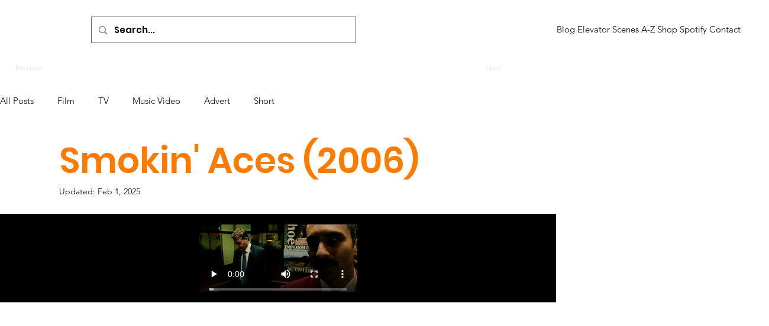

--- FILE ---
content_type: text/html; charset=utf-8
request_url: https://www.google.com/recaptcha/api2/aframe
body_size: 266
content:
<!DOCTYPE HTML><html><head><meta http-equiv="content-type" content="text/html; charset=UTF-8"></head><body><script nonce="emEM60ct97Csxqrlk92XCw">/** Anti-fraud and anti-abuse applications only. See google.com/recaptcha */ try{var clients={'sodar':'https://pagead2.googlesyndication.com/pagead/sodar?'};window.addEventListener("message",function(a){try{if(a.source===window.parent){var b=JSON.parse(a.data);var c=clients[b['id']];if(c){var d=document.createElement('img');d.src=c+b['params']+'&rc='+(localStorage.getItem("rc::a")?sessionStorage.getItem("rc::b"):"");window.document.body.appendChild(d);sessionStorage.setItem("rc::e",parseInt(sessionStorage.getItem("rc::e")||0)+1);localStorage.setItem("rc::h",'1768634287823');}}}catch(b){}});window.parent.postMessage("_grecaptcha_ready", "*");}catch(b){}</script></body></html>